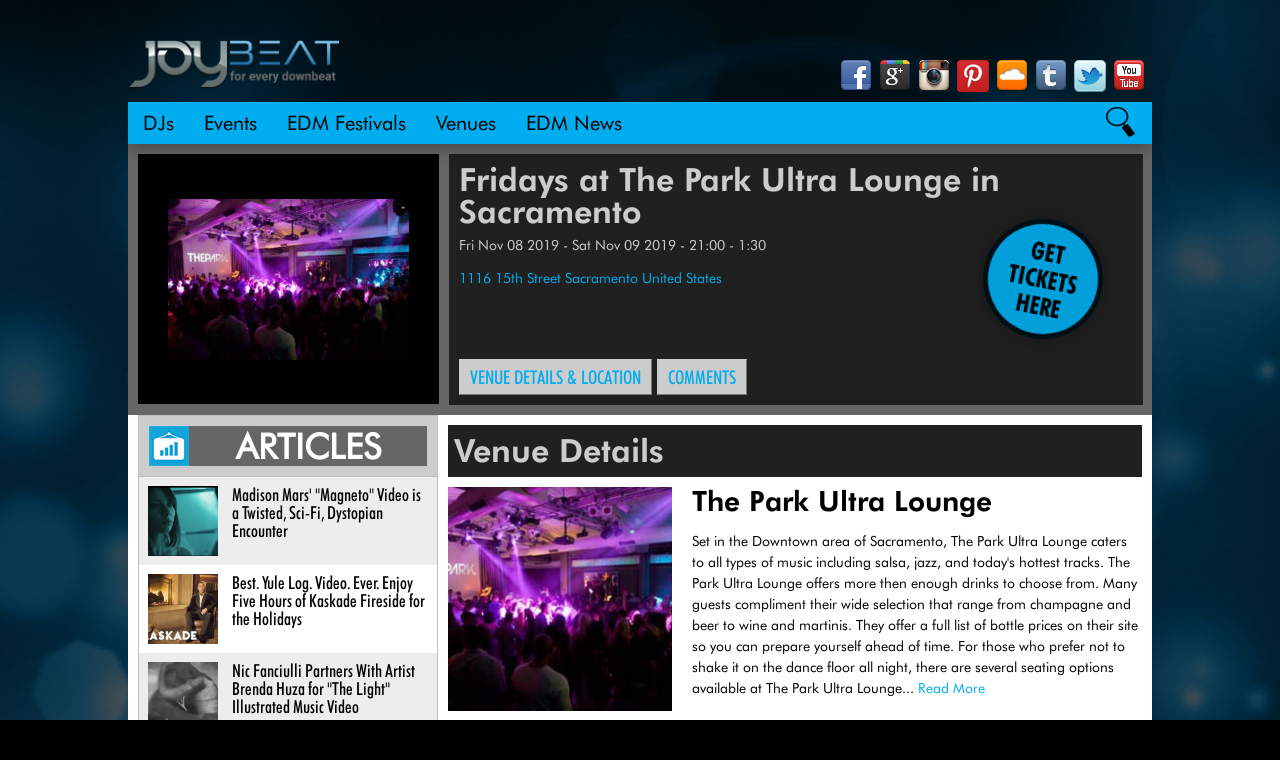

--- FILE ---
content_type: text/html; charset=UTF-8
request_url: https://joybeat.com/events/fridays-at-the-park-ultra-lounge-3/
body_size: 9602
content:
<!DOCTYPE html PUBLIC "-//W3C//DTD XHTML 1.0 Transitional//EN" "http://www.w3.org/TR/xhtml1/DTD/xhtml1-transitional.dtd">
<html xmlns="http://www.w3.org/1999/xhtml" lang="en-US" xml:lang="en-US">
<head profile="http://gmpg.org/xfn/11">
<meta http-equiv="Content-Type" content="text/html; charset=UTF-8" />
	<title>Fridays at The Park Ultra Lounge in Sacramento</title><meta name="description" content="Event information about Fridays at The Park Ultra Lounge in Sacramento on Friday November 08 2019. Get tickets, view venue and DJ details, and much more." /><meta name="robots" content="noindex,follow">		<meta name="robots" content="noodp,noydir" />
		<meta name="viewport" content="width=device-width, initial-scale=1.0"/><title>Fridays at The Park Ultra Lounge</title>
<script type='text/javascript' src='https://ajax.googleapis.com/ajax/libs/jquery/2.1.0/jquery.min.js'></script><script type='text/javascript' src='https://joybeat.com/wp-content/themes/djoybeat/lib/js/jquery.flexslider-min.js'></script><script type='text/javascript'>var ajaxurl = 'https://joybeat.com/wp-admin/admin-ajax.php';</script><meta name='robots' content='max-image-preview:large' />
<link rel='dns-prefetch' href='//ajax.googleapis.com' />
<link rel='dns-prefetch' href='//s.w.org' />
<link rel="alternate" type="application/rss+xml" title="JOYBEAT &raquo; Feed" href="https://joybeat.com/feed/" />
<link rel="alternate" type="application/rss+xml" title="JOYBEAT &raquo; Comments Feed" href="https://joybeat.com/comments/feed/" />
<link rel="canonical" href="https://joybeat.com/events/fridays-at-the-park-ultra-lounge-3/" />
<script type="text/javascript">
window._wpemojiSettings = {"baseUrl":"https:\/\/s.w.org\/images\/core\/emoji\/14.0.0\/72x72\/","ext":".png","svgUrl":"https:\/\/s.w.org\/images\/core\/emoji\/14.0.0\/svg\/","svgExt":".svg","source":{"concatemoji":"https:\/\/joybeat.com\/wp-includes\/js\/wp-emoji-release.min.js?ver=6.0.11"}};
/*! This file is auto-generated */
!function(e,a,t){var n,r,o,i=a.createElement("canvas"),p=i.getContext&&i.getContext("2d");function s(e,t){var a=String.fromCharCode,e=(p.clearRect(0,0,i.width,i.height),p.fillText(a.apply(this,e),0,0),i.toDataURL());return p.clearRect(0,0,i.width,i.height),p.fillText(a.apply(this,t),0,0),e===i.toDataURL()}function c(e){var t=a.createElement("script");t.src=e,t.defer=t.type="text/javascript",a.getElementsByTagName("head")[0].appendChild(t)}for(o=Array("flag","emoji"),t.supports={everything:!0,everythingExceptFlag:!0},r=0;r<o.length;r++)t.supports[o[r]]=function(e){if(!p||!p.fillText)return!1;switch(p.textBaseline="top",p.font="600 32px Arial",e){case"flag":return s([127987,65039,8205,9895,65039],[127987,65039,8203,9895,65039])?!1:!s([55356,56826,55356,56819],[55356,56826,8203,55356,56819])&&!s([55356,57332,56128,56423,56128,56418,56128,56421,56128,56430,56128,56423,56128,56447],[55356,57332,8203,56128,56423,8203,56128,56418,8203,56128,56421,8203,56128,56430,8203,56128,56423,8203,56128,56447]);case"emoji":return!s([129777,127995,8205,129778,127999],[129777,127995,8203,129778,127999])}return!1}(o[r]),t.supports.everything=t.supports.everything&&t.supports[o[r]],"flag"!==o[r]&&(t.supports.everythingExceptFlag=t.supports.everythingExceptFlag&&t.supports[o[r]]);t.supports.everythingExceptFlag=t.supports.everythingExceptFlag&&!t.supports.flag,t.DOMReady=!1,t.readyCallback=function(){t.DOMReady=!0},t.supports.everything||(n=function(){t.readyCallback()},a.addEventListener?(a.addEventListener("DOMContentLoaded",n,!1),e.addEventListener("load",n,!1)):(e.attachEvent("onload",n),a.attachEvent("onreadystatechange",function(){"complete"===a.readyState&&t.readyCallback()})),(e=t.source||{}).concatemoji?c(e.concatemoji):e.wpemoji&&e.twemoji&&(c(e.twemoji),c(e.wpemoji)))}(window,document,window._wpemojiSettings);
</script>
<style type="text/css">
img.wp-smiley,
img.emoji {
	display: inline !important;
	border: none !important;
	box-shadow: none !important;
	height: 1em !important;
	width: 1em !important;
	margin: 0 0.07em !important;
	vertical-align: -0.1em !important;
	background: none !important;
	padding: 0 !important;
}
</style>
	<link rel='stylesheet' id='wp-block-library-css'  href='https://joybeat.com/wp-includes/css/dist/block-library/style.min.css?ver=6.0.11' type='text/css' media='all' />
<style id='global-styles-inline-css' type='text/css'>
body{--wp--preset--color--black: #000000;--wp--preset--color--cyan-bluish-gray: #abb8c3;--wp--preset--color--white: #ffffff;--wp--preset--color--pale-pink: #f78da7;--wp--preset--color--vivid-red: #cf2e2e;--wp--preset--color--luminous-vivid-orange: #ff6900;--wp--preset--color--luminous-vivid-amber: #fcb900;--wp--preset--color--light-green-cyan: #7bdcb5;--wp--preset--color--vivid-green-cyan: #00d084;--wp--preset--color--pale-cyan-blue: #8ed1fc;--wp--preset--color--vivid-cyan-blue: #0693e3;--wp--preset--color--vivid-purple: #9b51e0;--wp--preset--gradient--vivid-cyan-blue-to-vivid-purple: linear-gradient(135deg,rgba(6,147,227,1) 0%,rgb(155,81,224) 100%);--wp--preset--gradient--light-green-cyan-to-vivid-green-cyan: linear-gradient(135deg,rgb(122,220,180) 0%,rgb(0,208,130) 100%);--wp--preset--gradient--luminous-vivid-amber-to-luminous-vivid-orange: linear-gradient(135deg,rgba(252,185,0,1) 0%,rgba(255,105,0,1) 100%);--wp--preset--gradient--luminous-vivid-orange-to-vivid-red: linear-gradient(135deg,rgba(255,105,0,1) 0%,rgb(207,46,46) 100%);--wp--preset--gradient--very-light-gray-to-cyan-bluish-gray: linear-gradient(135deg,rgb(238,238,238) 0%,rgb(169,184,195) 100%);--wp--preset--gradient--cool-to-warm-spectrum: linear-gradient(135deg,rgb(74,234,220) 0%,rgb(151,120,209) 20%,rgb(207,42,186) 40%,rgb(238,44,130) 60%,rgb(251,105,98) 80%,rgb(254,248,76) 100%);--wp--preset--gradient--blush-light-purple: linear-gradient(135deg,rgb(255,206,236) 0%,rgb(152,150,240) 100%);--wp--preset--gradient--blush-bordeaux: linear-gradient(135deg,rgb(254,205,165) 0%,rgb(254,45,45) 50%,rgb(107,0,62) 100%);--wp--preset--gradient--luminous-dusk: linear-gradient(135deg,rgb(255,203,112) 0%,rgb(199,81,192) 50%,rgb(65,88,208) 100%);--wp--preset--gradient--pale-ocean: linear-gradient(135deg,rgb(255,245,203) 0%,rgb(182,227,212) 50%,rgb(51,167,181) 100%);--wp--preset--gradient--electric-grass: linear-gradient(135deg,rgb(202,248,128) 0%,rgb(113,206,126) 100%);--wp--preset--gradient--midnight: linear-gradient(135deg,rgb(2,3,129) 0%,rgb(40,116,252) 100%);--wp--preset--duotone--dark-grayscale: url('#wp-duotone-dark-grayscale');--wp--preset--duotone--grayscale: url('#wp-duotone-grayscale');--wp--preset--duotone--purple-yellow: url('#wp-duotone-purple-yellow');--wp--preset--duotone--blue-red: url('#wp-duotone-blue-red');--wp--preset--duotone--midnight: url('#wp-duotone-midnight');--wp--preset--duotone--magenta-yellow: url('#wp-duotone-magenta-yellow');--wp--preset--duotone--purple-green: url('#wp-duotone-purple-green');--wp--preset--duotone--blue-orange: url('#wp-duotone-blue-orange');--wp--preset--font-size--small: 13px;--wp--preset--font-size--medium: 20px;--wp--preset--font-size--large: 36px;--wp--preset--font-size--x-large: 42px;}.has-black-color{color: var(--wp--preset--color--black) !important;}.has-cyan-bluish-gray-color{color: var(--wp--preset--color--cyan-bluish-gray) !important;}.has-white-color{color: var(--wp--preset--color--white) !important;}.has-pale-pink-color{color: var(--wp--preset--color--pale-pink) !important;}.has-vivid-red-color{color: var(--wp--preset--color--vivid-red) !important;}.has-luminous-vivid-orange-color{color: var(--wp--preset--color--luminous-vivid-orange) !important;}.has-luminous-vivid-amber-color{color: var(--wp--preset--color--luminous-vivid-amber) !important;}.has-light-green-cyan-color{color: var(--wp--preset--color--light-green-cyan) !important;}.has-vivid-green-cyan-color{color: var(--wp--preset--color--vivid-green-cyan) !important;}.has-pale-cyan-blue-color{color: var(--wp--preset--color--pale-cyan-blue) !important;}.has-vivid-cyan-blue-color{color: var(--wp--preset--color--vivid-cyan-blue) !important;}.has-vivid-purple-color{color: var(--wp--preset--color--vivid-purple) !important;}.has-black-background-color{background-color: var(--wp--preset--color--black) !important;}.has-cyan-bluish-gray-background-color{background-color: var(--wp--preset--color--cyan-bluish-gray) !important;}.has-white-background-color{background-color: var(--wp--preset--color--white) !important;}.has-pale-pink-background-color{background-color: var(--wp--preset--color--pale-pink) !important;}.has-vivid-red-background-color{background-color: var(--wp--preset--color--vivid-red) !important;}.has-luminous-vivid-orange-background-color{background-color: var(--wp--preset--color--luminous-vivid-orange) !important;}.has-luminous-vivid-amber-background-color{background-color: var(--wp--preset--color--luminous-vivid-amber) !important;}.has-light-green-cyan-background-color{background-color: var(--wp--preset--color--light-green-cyan) !important;}.has-vivid-green-cyan-background-color{background-color: var(--wp--preset--color--vivid-green-cyan) !important;}.has-pale-cyan-blue-background-color{background-color: var(--wp--preset--color--pale-cyan-blue) !important;}.has-vivid-cyan-blue-background-color{background-color: var(--wp--preset--color--vivid-cyan-blue) !important;}.has-vivid-purple-background-color{background-color: var(--wp--preset--color--vivid-purple) !important;}.has-black-border-color{border-color: var(--wp--preset--color--black) !important;}.has-cyan-bluish-gray-border-color{border-color: var(--wp--preset--color--cyan-bluish-gray) !important;}.has-white-border-color{border-color: var(--wp--preset--color--white) !important;}.has-pale-pink-border-color{border-color: var(--wp--preset--color--pale-pink) !important;}.has-vivid-red-border-color{border-color: var(--wp--preset--color--vivid-red) !important;}.has-luminous-vivid-orange-border-color{border-color: var(--wp--preset--color--luminous-vivid-orange) !important;}.has-luminous-vivid-amber-border-color{border-color: var(--wp--preset--color--luminous-vivid-amber) !important;}.has-light-green-cyan-border-color{border-color: var(--wp--preset--color--light-green-cyan) !important;}.has-vivid-green-cyan-border-color{border-color: var(--wp--preset--color--vivid-green-cyan) !important;}.has-pale-cyan-blue-border-color{border-color: var(--wp--preset--color--pale-cyan-blue) !important;}.has-vivid-cyan-blue-border-color{border-color: var(--wp--preset--color--vivid-cyan-blue) !important;}.has-vivid-purple-border-color{border-color: var(--wp--preset--color--vivid-purple) !important;}.has-vivid-cyan-blue-to-vivid-purple-gradient-background{background: var(--wp--preset--gradient--vivid-cyan-blue-to-vivid-purple) !important;}.has-light-green-cyan-to-vivid-green-cyan-gradient-background{background: var(--wp--preset--gradient--light-green-cyan-to-vivid-green-cyan) !important;}.has-luminous-vivid-amber-to-luminous-vivid-orange-gradient-background{background: var(--wp--preset--gradient--luminous-vivid-amber-to-luminous-vivid-orange) !important;}.has-luminous-vivid-orange-to-vivid-red-gradient-background{background: var(--wp--preset--gradient--luminous-vivid-orange-to-vivid-red) !important;}.has-very-light-gray-to-cyan-bluish-gray-gradient-background{background: var(--wp--preset--gradient--very-light-gray-to-cyan-bluish-gray) !important;}.has-cool-to-warm-spectrum-gradient-background{background: var(--wp--preset--gradient--cool-to-warm-spectrum) !important;}.has-blush-light-purple-gradient-background{background: var(--wp--preset--gradient--blush-light-purple) !important;}.has-blush-bordeaux-gradient-background{background: var(--wp--preset--gradient--blush-bordeaux) !important;}.has-luminous-dusk-gradient-background{background: var(--wp--preset--gradient--luminous-dusk) !important;}.has-pale-ocean-gradient-background{background: var(--wp--preset--gradient--pale-ocean) !important;}.has-electric-grass-gradient-background{background: var(--wp--preset--gradient--electric-grass) !important;}.has-midnight-gradient-background{background: var(--wp--preset--gradient--midnight) !important;}.has-small-font-size{font-size: var(--wp--preset--font-size--small) !important;}.has-medium-font-size{font-size: var(--wp--preset--font-size--medium) !important;}.has-large-font-size{font-size: var(--wp--preset--font-size--large) !important;}.has-x-large-font-size{font-size: var(--wp--preset--font-size--x-large) !important;}
</style>
<link rel='stylesheet' id='jquery-style-css'  href='https://ajax.googleapis.com/ajax/libs/jqueryui/1.9.2/themes/smoothness/jquery-ui.css?ver=6.0.11' type='text/css' media='all' />
<link rel='stylesheet' id='jquery-fancybox-css-css'  href='https://joybeat.com/wp-content/themes/djoybeat/lib/js/fancybox/jquery.fancybox.css?ver=6.0.11' type='text/css' media='all' />
<link rel='stylesheet' id='edwin-css'  href='https://joybeat.com/wp-content/themes/djoybeat/lib/css/edwin.css?ver=6.0.11' type='text/css' media='all' />
<link rel='stylesheet' id='mmenu-css'  href='https://joybeat.com/wp-content/themes/djoybeat/lib/css/jquery.mmenu.all.css?ver=6.0.11' type='text/css' media='all' />
<link rel='stylesheet' id='o-style-css'  href='https://joybeat.com/wp-content/themes/djoybeat/style.css?ver=1.0.1.405' type='text/css' media='all' />
<link rel='stylesheet' id='tipsy-social-icons-css'  href='https://joybeat.com/wp-content/plugins/tipsy-social-icons/css/widget.css?ver=6.0.11' type='text/css' media='all' />
<!--[if lt IE 9]>
<script type='text/javascript' src='https://joybeat.com/wp-content/themes/genesis/lib/js/html5shiv.min.js?ver=3.7.3' id='html5shiv-js'></script>
<![endif]-->
<script type='text/javascript' src='https://ajax.googleapis.com/ajax/libs/jquery/2.1.0/jquery.min.js?ver=1.0.1.405' id='jquery-js'></script>
<script type='text/javascript' src='https://ajax.googleapis.com/ajax/libs/jqueryui/1.10.4/jquery-ui.min.js?ver=6.0.11' id='jquery-ui-js'></script>
<script type='text/javascript' src='https://joybeat.com/wp-content/plugins/tipsy-social-icons/js/widget.min.js?ver=6.0.11' id='tipsy-social-icons-js'></script>
<script type='text/javascript' src='https://joybeat.com/wp-content/themes/djoybeat/lib/js/jquery.smooth-scroll.min.js' id='jquery-scroll-js'></script>
<script type='text/javascript' src='https://joybeat.com/wp-content/themes/djoybeat/lib/js/jquery.slimscroll.min.js' id='slimScroll-js'></script>
<script type='text/javascript' src='https://joybeat.com/wp-content/themes/djoybeat/lib/js/ajax-single-dj.js?ver=6.0.11' id='my-ajax-request-js'></script>
<link rel="https://api.w.org/" href="https://joybeat.com/wp-json/" /><link rel="EditURI" type="application/rsd+xml" title="RSD" href="https://joybeat.com/xmlrpc.php?rsd" />
<link rel="alternate" type="application/json+oembed" href="https://joybeat.com/wp-json/oembed/1.0/embed?url=https%3A%2F%2Fjoybeat.com%2Fevents%2Ffridays-at-the-park-ultra-lounge-3%2F" />
<link rel="alternate" type="text/xml+oembed" href="https://joybeat.com/wp-json/oembed/1.0/embed?url=https%3A%2F%2Fjoybeat.com%2Fevents%2Ffridays-at-the-park-ultra-lounge-3%2F&#038;format=xml" />
<link rel="icon" href="https://joybeat.com/wp-content/themes/djoybeat/images/favicon.ico" />
<script>(function() {
  var _fbq = window._fbq || (window._fbq = []);
  if (!_fbq.loaded) {
    var fbds = document.createElement('script');
    fbds.async = true;
    fbds.src = '//connect.facebook.net/en_US/fbds.js';
    var s = document.getElementsByTagName('script')[0];
    s.parentNode.insertBefore(fbds, s);
    _fbq.loaded = true;
  }
  _fbq.push(['addPixelId', '754987164514282']);
})();
window._fbq = window._fbq || [];
window._fbq.push(['track', 'PixelInitialized', {}]);
</script>
<noscript><img height="1" width="1" alt="" style="display:none" src="https://www.facebook.com/tr?id=754987164514282&amp;ev=NoScript" /></noscript>

<script src="//platform.twitter.com/oct.js" type="text/javascript"></script>
<script type="text/javascript">
twttr.conversion.trackPid('l4a1r');
</script>
<noscript>
<img height="1" width="1" style="display:none;" alt="" src="https://analytics.twitter.com/i/adsct?txn_id=l4a1r&p_id=Twitter" />
<img height="1" width="1" style="display:none;" alt="" src="//t.co/i/adsct?txn_id=l4a1r&p_id=Twitter" />
</noscript></head>
<body class="events-template-default single single-events postid-2815367 header-image full-width-content"><svg xmlns="http://www.w3.org/2000/svg" viewBox="0 0 0 0" width="0" height="0" focusable="false" role="none" style="visibility: hidden; position: absolute; left: -9999px; overflow: hidden;" ><defs><filter id="wp-duotone-dark-grayscale"><feColorMatrix color-interpolation-filters="sRGB" type="matrix" values=" .299 .587 .114 0 0 .299 .587 .114 0 0 .299 .587 .114 0 0 .299 .587 .114 0 0 " /><feComponentTransfer color-interpolation-filters="sRGB" ><feFuncR type="table" tableValues="0 0.49803921568627" /><feFuncG type="table" tableValues="0 0.49803921568627" /><feFuncB type="table" tableValues="0 0.49803921568627" /><feFuncA type="table" tableValues="1 1" /></feComponentTransfer><feComposite in2="SourceGraphic" operator="in" /></filter></defs></svg><svg xmlns="http://www.w3.org/2000/svg" viewBox="0 0 0 0" width="0" height="0" focusable="false" role="none" style="visibility: hidden; position: absolute; left: -9999px; overflow: hidden;" ><defs><filter id="wp-duotone-grayscale"><feColorMatrix color-interpolation-filters="sRGB" type="matrix" values=" .299 .587 .114 0 0 .299 .587 .114 0 0 .299 .587 .114 0 0 .299 .587 .114 0 0 " /><feComponentTransfer color-interpolation-filters="sRGB" ><feFuncR type="table" tableValues="0 1" /><feFuncG type="table" tableValues="0 1" /><feFuncB type="table" tableValues="0 1" /><feFuncA type="table" tableValues="1 1" /></feComponentTransfer><feComposite in2="SourceGraphic" operator="in" /></filter></defs></svg><svg xmlns="http://www.w3.org/2000/svg" viewBox="0 0 0 0" width="0" height="0" focusable="false" role="none" style="visibility: hidden; position: absolute; left: -9999px; overflow: hidden;" ><defs><filter id="wp-duotone-purple-yellow"><feColorMatrix color-interpolation-filters="sRGB" type="matrix" values=" .299 .587 .114 0 0 .299 .587 .114 0 0 .299 .587 .114 0 0 .299 .587 .114 0 0 " /><feComponentTransfer color-interpolation-filters="sRGB" ><feFuncR type="table" tableValues="0.54901960784314 0.98823529411765" /><feFuncG type="table" tableValues="0 1" /><feFuncB type="table" tableValues="0.71764705882353 0.25490196078431" /><feFuncA type="table" tableValues="1 1" /></feComponentTransfer><feComposite in2="SourceGraphic" operator="in" /></filter></defs></svg><svg xmlns="http://www.w3.org/2000/svg" viewBox="0 0 0 0" width="0" height="0" focusable="false" role="none" style="visibility: hidden; position: absolute; left: -9999px; overflow: hidden;" ><defs><filter id="wp-duotone-blue-red"><feColorMatrix color-interpolation-filters="sRGB" type="matrix" values=" .299 .587 .114 0 0 .299 .587 .114 0 0 .299 .587 .114 0 0 .299 .587 .114 0 0 " /><feComponentTransfer color-interpolation-filters="sRGB" ><feFuncR type="table" tableValues="0 1" /><feFuncG type="table" tableValues="0 0.27843137254902" /><feFuncB type="table" tableValues="0.5921568627451 0.27843137254902" /><feFuncA type="table" tableValues="1 1" /></feComponentTransfer><feComposite in2="SourceGraphic" operator="in" /></filter></defs></svg><svg xmlns="http://www.w3.org/2000/svg" viewBox="0 0 0 0" width="0" height="0" focusable="false" role="none" style="visibility: hidden; position: absolute; left: -9999px; overflow: hidden;" ><defs><filter id="wp-duotone-midnight"><feColorMatrix color-interpolation-filters="sRGB" type="matrix" values=" .299 .587 .114 0 0 .299 .587 .114 0 0 .299 .587 .114 0 0 .299 .587 .114 0 0 " /><feComponentTransfer color-interpolation-filters="sRGB" ><feFuncR type="table" tableValues="0 0" /><feFuncG type="table" tableValues="0 0.64705882352941" /><feFuncB type="table" tableValues="0 1" /><feFuncA type="table" tableValues="1 1" /></feComponentTransfer><feComposite in2="SourceGraphic" operator="in" /></filter></defs></svg><svg xmlns="http://www.w3.org/2000/svg" viewBox="0 0 0 0" width="0" height="0" focusable="false" role="none" style="visibility: hidden; position: absolute; left: -9999px; overflow: hidden;" ><defs><filter id="wp-duotone-magenta-yellow"><feColorMatrix color-interpolation-filters="sRGB" type="matrix" values=" .299 .587 .114 0 0 .299 .587 .114 0 0 .299 .587 .114 0 0 .299 .587 .114 0 0 " /><feComponentTransfer color-interpolation-filters="sRGB" ><feFuncR type="table" tableValues="0.78039215686275 1" /><feFuncG type="table" tableValues="0 0.94901960784314" /><feFuncB type="table" tableValues="0.35294117647059 0.47058823529412" /><feFuncA type="table" tableValues="1 1" /></feComponentTransfer><feComposite in2="SourceGraphic" operator="in" /></filter></defs></svg><svg xmlns="http://www.w3.org/2000/svg" viewBox="0 0 0 0" width="0" height="0" focusable="false" role="none" style="visibility: hidden; position: absolute; left: -9999px; overflow: hidden;" ><defs><filter id="wp-duotone-purple-green"><feColorMatrix color-interpolation-filters="sRGB" type="matrix" values=" .299 .587 .114 0 0 .299 .587 .114 0 0 .299 .587 .114 0 0 .299 .587 .114 0 0 " /><feComponentTransfer color-interpolation-filters="sRGB" ><feFuncR type="table" tableValues="0.65098039215686 0.40392156862745" /><feFuncG type="table" tableValues="0 1" /><feFuncB type="table" tableValues="0.44705882352941 0.4" /><feFuncA type="table" tableValues="1 1" /></feComponentTransfer><feComposite in2="SourceGraphic" operator="in" /></filter></defs></svg><svg xmlns="http://www.w3.org/2000/svg" viewBox="0 0 0 0" width="0" height="0" focusable="false" role="none" style="visibility: hidden; position: absolute; left: -9999px; overflow: hidden;" ><defs><filter id="wp-duotone-blue-orange"><feColorMatrix color-interpolation-filters="sRGB" type="matrix" values=" .299 .587 .114 0 0 .299 .587 .114 0 0 .299 .587 .114 0 0 .299 .587 .114 0 0 " /><feComponentTransfer color-interpolation-filters="sRGB" ><feFuncR type="table" tableValues="0.098039215686275 1" /><feFuncG type="table" tableValues="0 0.66274509803922" /><feFuncB type="table" tableValues="0.84705882352941 0.41960784313725" /><feFuncA type="table" tableValues="1 1" /></feComponentTransfer><feComposite in2="SourceGraphic" operator="in" /></filter></defs></svg><div id="wrap"><div id="top-header">
<div class="ad">
	
</div></div><!-- end #top-header --><div id="header"><div class="wrap"><div id="title-area"><p id="title"><a href="https://joybeat.com/">JOYBEAT</a></p><p id="description">DJs, Events, Nightclubs</p></div><div class="widget-area header-widget-area"><div id="tipsy-social-icons-2" class="widget tipsy-social-icons"><div class="widget-wrap"><div class="tipsy-social-icon-container">
	<ul class="tipsy-social-icons tooltip-position-above">					<li>
						<a href="https://www.facebook.com/djoybeat" class="no-fade" target="_blank">
							<img src="https://joybeat.com/wp-content/plugins/tipsy-social-icons/images/32/facebook_32.png" alt="Facebook" class="tipsy-social-icons" />
						</a>
					</li>					<li>
						<a href="https://plus.google.com/+DjoybeatOfficial/" class="no-fade" target="_blank">
							<img src="https://joybeat.com/wp-content/plugins/tipsy-social-icons/images/32/googleplus_32.png" alt="Googleplus" class="tipsy-social-icons" />
						</a>
					</li>					<li>
						<a href="http://www.instagram.com/djoybeat" class="no-fade" target="_blank">
							<img src="https://joybeat.com/wp-content/plugins/tipsy-social-icons/images/32/instagram_32.png" alt="Instagram" class="tipsy-social-icons" />
						</a>
					</li>					<li>
						<a href="http://pinterest.com/djoybeat/" class="no-fade" target="_blank">
							<img src="https://joybeat.com/wp-content/plugins/tipsy-social-icons/images/32/pinterest_32.png" alt="Pinterest" class="tipsy-social-icons" />
						</a>
					</li>					<li>
						<a href="https://soundcloud.com/djoybeat/" class="no-fade" target="_blank">
							<img src="https://joybeat.com/wp-content/plugins/tipsy-social-icons/images/32/soundcloud_32.png" alt="Soundcloud" class="tipsy-social-icons" />
						</a>
					</li>					<li>
						<a href="http://djoybeat.tumblr.com/" class="no-fade" target="_blank">
							<img src="https://joybeat.com/wp-content/plugins/tipsy-social-icons/images/32/tumblr_32.png" alt="Tumblr" class="tipsy-social-icons" />
						</a>
					</li>					<li>
						<a href="http://twitter.com/djoybeat" class="no-fade" target="_blank">
							<img src="https://joybeat.com/wp-content/plugins/tipsy-social-icons/images/32/twitter_32.png" alt="Twitter" class="tipsy-social-icons" />
						</a>
					</li>					<li>
						<a href="http://www.youtube.com/user/djoybeat" class="no-fade" target="_blank">
							<img src="https://joybeat.com/wp-content/plugins/tipsy-social-icons/images/32/youtube_32.png" alt="Youtube" class="tipsy-social-icons" />
						</a>
					</li></ul><!-- /.tipsy-social-icons -->
<!--
Licensing For Several Icons:
If you use these icons, please place an attribution link to komodomedia.com. Social Network Icon Pack by Rogie King is licensed under a Creative Commons Attribution-Share Alike 3.0 Unported License (http://creativecommons.org/licenses/by-nc-sa/3.0/). I claim no right of ownership to the respective company logos and glyphs in each one of these icons.
-->
</div><!-- /.tipsy-social-icon-container --></div></div>
</div>	
		<a href="#responsivemenu" class="menu-icons"><img src="/wp-content/themes/djoybeat/images/menu-icons.jpg"></a>
	
	</div></div>	<div id="nav">
		<div class="wrap">
			<div class="menu-primary-navigation-container"><ul id="menu-primary-navigation" class="menu genesis-nav-menu menu-primary"><li id="menu-item-94" class="menu-item menu-item-type-post_type menu-item-object-page menu-item-94"><a href="https://joybeat.com/dj-listings/">DJs</a></li>
<li id="menu-item-5" class="menu-item menu-item-type-post_type menu-item-object-page menu-item-5"><a href="https://joybeat.com/upcoming-events/">Events</a></li>
<li id="menu-item-206382" class="menu-item menu-item-type-post_type menu-item-object-page menu-item-206382"><a href="https://joybeat.com/edm-festivals/">EDM Festivals</a></li>
<li id="menu-item-45472" class="menu-item menu-item-type-post_type menu-item-object-page menu-item-45472"><a href="https://joybeat.com/venue/">Venues</a></li>
<li id="menu-item-131319" class="menu-item menu-item-type-post_type menu-item-object-page menu-item-131319"><a href="https://joybeat.com/edm-news/">EDM News</a></li>
</ul></div>			
			<div class="search-mag"></div>
		</div>
		<div class="search-wrap">
			<div class="search-slide">
									
					<div id="search-3" class="widget widget_search"><div class="widget-wrap"><form method="get" class="searchform search-form" action="https://joybeat.com/" role="search" ><input type="text" value="Search" name="s" class="s search-input" onfocus="if ('Search' === this.value) {this.value = '';}" onblur="if ('' === this.value) {this.value = 'Search';}" /><input type="submit" class="searchsubmit search-submit" value="Go" /></form></div></div>		
							</div>
		</div>
	</div>
	
	<nav id="responsivemenu" style="display: none;">

			<div class="menu-primary-navigation-container"><ul id="menu-primary-navigation" class="menu genesis-nav-menu menu-primary"><li class="menu-item menu-item-type-post_type menu-item-object-page menu-item-94"><a href="https://joybeat.com/dj-listings/">DJs</a></li>
<li class="menu-item menu-item-type-post_type menu-item-object-page menu-item-5"><a href="https://joybeat.com/upcoming-events/">Events</a></li>
<li class="menu-item menu-item-type-post_type menu-item-object-page menu-item-206382"><a href="https://joybeat.com/edm-festivals/">EDM Festivals</a></li>
<li class="menu-item menu-item-type-post_type menu-item-object-page menu-item-45472"><a href="https://joybeat.com/venue/">Venues</a></li>
<li class="menu-item menu-item-type-post_type menu-item-object-page menu-item-131319"><a href="https://joybeat.com/edm-news/">EDM News</a></li>
</ul></div>			
	
	</nav>
	
	
	
	
	<div id="inner"><div class="wrap"><div id="content-sidebar-wrap"><div id="content" class="hfeed"><div class="post-2815367 events type-events status-publish hentry entry"><div class="entry-content"></div><div class="page-top"><div class="left_column"><div class="img_bg"><span class="helper"></span><a itemprop="image" href="https://joybeat.com/wp-content/uploads/2013/02/park-sacramento3.jpg"><img itemprop="image" class="clearfix" src="https://joybeat.com/wp-content/uploads/2013/02/park-sacramento3-241x161.jpg"  class="listings_image"/></a></div></div><div class="right_column"><div class="stats"><h1 itemprop="name">Fridays at The Park Ultra Lounge in Sacramento</h1><h6 class="eventdate" style="margin-top: 10px"><span itemprop="startDate">Fri Nov 08 2019</span> - <span itemprop="endDate">Sat Nov 09 2019</span> - 21:00 - 1:30</h6><div id="address"><a href="http://maps.google.com/maps?daddr= 1116 15th Street Sacramento United States" target="_blank"> 1116 15th Street Sacramento United States</a></div><a class="tickets fancybox-iframe" href="https://joybeat.com/get-ticket-information/?form-eventname=Fridays at The Park Ultra Lounge in Sacramento&form-eventurl=https://joybeat.com/events/fridays-at-the-park-ultra-lounge-3/&form-eventemail=theparklive@gmail.com&form-eventcitycountry=">Get Tickets Here</a></div>			<div id="menu">

					<section id="options" class="clearfix">
						<div id="filters" class="option-set clearfix listings_navi_container" data-option-key="filter"><div class="listings_navi_perspective">
														<a href="#venue_location" class="listings_navi_link"><span>Venue Details  & Location </span></a>							
																
							
							<a href="#comments" data-option-value=".filter-comments" class="listings_navi_link"><span>Comments</span></a>

						</div>
					</section> 
				</div>			</div></div>		
		
		<div class="bottom_content">
					<div class="left_column">
				<div id="variscroll-roller">
						<!--<div class="ad">
						
								<img src="/wp-content/themes/djoystick/images/efact-energy-pills-right.jpg">	
						
							</div>	-->	
						<div class="article-ticker-wrapper">
							<div class="related_title">
								<div class="article_title">
									<div class="trending_icon"></div>
									<div class="title_text">ARTICLES</div>
								</div>
							</div>
								<div class="related_articles_scroll">
									<ul class="related_articles">
									
																						
													<li>
														<a href="https://joybeat.com/madison-mars-magneto-video-is-a-twisted-sci-fi-dystopian-encounter/" class="listings_link">
												   			
												   			<div class="read_wrap">
													   				
															  <div class="read_section">
															  
															   	<div class="left_read">
														
																	<img src="https://joybeat.com/wp-content/uploads/2018/01/magneto-250x250.jpg">
															
																</div>
																
																<div class="right_read">
																	
																	<h2>Madison Mars' "Magneto" Video is a Twisted, Sci-Fi, Dystopian Encounter</h2>
																
																
																</div>
															 
															 </div>
											   
												   			</div>
												   		</a>
											   		</li>
	
												
												
											   		
																								
													<li>
														<a href="https://joybeat.com/best-yule-log-video-ever-enjoy-five-hours-of-kaskade-fireside-for-the-holidays/" class="listings_link">
												   			
												   			<div class="read_wrap">
													   				
															  <div class="read_section">
															  
															   	<div class="left_read">
														
																	<img src="https://joybeat.com/wp-content/uploads/2017/12/kaskade-yule-log-250x250.jpg">
															
																</div>
																
																<div class="right_read">
																	
																	<h2>Best. Yule Log. Video. Ever. Enjoy Five Hours of Kaskade Fireside for the Holidays</h2>
																
																
																</div>
															 
															 </div>
											   
												   			</div>
												   		</a>
											   		</li>
	
												
												
											   		
																								
													<li>
														<a href="https://joybeat.com/nic-fanciulli-partners-with-artist-brenda-huza-for-the-light-illustrated-music-video/" class="listings_link">
												   			
												   			<div class="read_wrap">
													   				
															  <div class="read_section">
															  
															   	<div class="left_read">
														
																	<img src="https://joybeat.com/wp-content/uploads/2017/12/fanculli-video-250x250.png">
															
																</div>
																
																<div class="right_read">
																	
																	<h2>Nic Fanciulli Partners With Artist Brenda Huza for "The Light" Illustrated Music Video</h2>
																
																
																</div>
															 
															 </div>
											   
												   			</div>
												   		</a>
											   		</li>
	
												
												
											   		
																								
													<li>
														<a href="https://joybeat.com/sander-van-doorn-reworks-riff-alongside-david-tort/" class="listings_link">
												   			
												   			<div class="read_wrap">
													   				
															  <div class="read_section">
															  
															   	<div class="left_read">
														
																	<img src="https://joybeat.com/wp-content/uploads/2017/12/svd-riff-250x250.jpg">
															
																</div>
																
																<div class="right_read">
																	
																	<h2>Sander van Doorn Reworks "Riff" Alongside David Tort</h2>
																
																
																</div>
															 
															 </div>
											   
												   			</div>
												   		</a>
											   		</li>
	
												
												
											   		
																	
								</ul>
								
								
							</div>
						</div>
							<div class="ad">
	
</div>					</div>
					
				
				
			</div>
						<div class="right_column">
						
						
			
								
					<div class="section_title" id="venue_location" style="margin-top: 10px;"><h2>Venue Details</h2></div>
					
					<div class="featured_content fullline"><div class="listing_relation"><meta itemprop="image" content="https://joybeat.com/wp-content/uploads/2013/02/park-sacramento3.jpg"><a href="https://joybeat.com/venues/the-park-ultra-lounge-sacramento/"><img class="listing_image clearfix" src="https://joybeat.com/wp-content/uploads/2013/02/park-sacramento3-250x250.jpg" height="250" alt="The Park Ultra Lounge" title="The Park Ultra Lounge"/></a><div itemprop="address" itemscope itemtype="http://schema.org/PostalAddress"><meta itemprop="streetAddress" content="1116 15th Street" style="float: right;"><meta itemprop="addressLocality" content="Sacramento"><meta itemprop="addressRegion" content="CA"><meta itemprop="postalCode" content="95814"><meta itemprop="addressCountry" content="United States"></div><h2>The Park Ultra Lounge</h2><p>Set in the Downtown area of Sacramento, The Park Ultra Lounge caters to all types of music including salsa, jazz, and today's hottest tracks.

The Park Ultra Lounge offers more then enough drinks to choose from. Many guests compliment their wide selection that range from champagne and beer to wine and martinis. They offer a full list of bottle prices on their site so you can prepare yourself ahead of time.

For those who prefer not to shake it on the dance floor all night, there are several seating options available at The Park Ultra Lounge... <a class="more_link" href="https://joybeat.com/venues/the-park-ultra-lounge-sacramento/">Read More</a></p></div></div>					<div class="element-wrap">
					<script src="https://maps.googleapis.com/maps/api/js?v=3.exp&sensor=false"></script>
			    		<script>
							var geocoder;
							  var map;
							  $(document).ready(function() {
							    geocoder = new google.maps.Geocoder();
							    var latlng = new google.maps.LatLng(36.125, -115.175);
							    var mapOptions = {
							      zoom: 8,
							      center: latlng
							    }
							    map = new google.maps.Map(document.getElementById("map-canvas"), mapOptions);
							  });
			
							  $(document).ready(function() {
							    var address = "The Park Ultra Lounge, 1116 15th Street Sacramento United States";
							    geocoder.geocode( { 'address': address}, function(results, status) {
							      if (status == google.maps.GeocoderStatus.OK) {
							        map.setCenter(results[0].geometry.location);
							        var marker = new google.maps.Marker({
							            map: map,
							            position: results[0].geometry.location
							        });
							         var contentString = '<div id="content"><div id="siteNotice"></div><h2 id="firstHeading" class="firstHeading">The Park Ultra Lounge in Sacramento</h2><div id="bodyContent"><a href="http://maps.google.com/maps?daddr=The Park Ultra Lounge, 1116 15th Street Sacramento United States" style="text-align: center; width: 100%;display: block; margin-bottom: 10px;" target="_blank">Get Directions</a></div></div>';
			
								  var infowindow = new google.maps.InfoWindow({
								      content: contentString
								  });
								  
								  google.maps.event.addListener(marker, 'click', function() {
								    infowindow.open(map,marker);
								  });
							      } else {
							  
							      }
							    });
							  });
					    </script>		
						<div id="map-canvas" style="width:100%; height: 300px;"></div>
					</div>
			
									<div class="section_title" id="comments"><h2>Comments</h2></div>
				<div id="comments" class="fullline clearfix page-facebook-comments"> 
					<h2 style="color: #000;">Join the discussion</h2>
					 <div id="disqus_thread"></div>
					    <script type="text/javascript">
					        /* * * CONFIGURATION VARIABLES: EDIT BEFORE PASTING INTO YOUR WEBPAGE * * */
					        var disqus_shortname = 'djoybeat'; // required: replace example with your forum shortname
					
					        /* * * DON'T EDIT BELOW THIS LINE * * */
					        (function() {
					            var dsq = document.createElement('script'); dsq.type = 'text/javascript'; dsq.async = true;
					            dsq.src = '//' + disqus_shortname + '.disqus.com/embed.js';
					            (document.getElementsByTagName('head')[0] || document.getElementsByTagName('body')[0]).appendChild(dsq);
					        })();
					    </script>
					    <noscript>Please enable JavaScript to view the <a href="http://disqus.com/?ref_noscript">comments powered by Disqus.</a></noscript>
					    <a href="http://disqus.com" class="dsq-brlink">comments powered by <span class="logo-disqus">Disqus</span></a>
		    
					<!--<div class="facebook-comments">
						<h3>Join the disucssion</h3>
						<div class="fb-comments" data-href="https://joybeat.com/events/fridays-at-the-park-ultra-lounge-3/" data-width="730" data-num-posts="100"></div>
					</div>-->
				</div>
			</div>
			</div>

	<!--\\\<div id="comments" class="fullline clearfix page-facebook-comments"> 
		<div class="facebook-comments">
			<h3>Fridays at The Park Ultra Lounge Comments & Reviews</h3>
			<div class="fb-comments" data-href="https://joybeat.com/events/fridays-at-the-park-ultra-lounge-3/" data-width="500" data-num-posts="10"></div>
		</div>
	</div>-->
 </div></div></div></div></div><div id="footer-widgets" class="footer-widgets"><div class="wrap"><div class="widget-area footer-widgets-1 footer-widget-area"><div id="text-7" class="widget widget_text"><div class="widget-wrap"><h4 class="widget-title widgettitle">Contact Us</h4>
			<div class="textwidget"><p>General Inquiries: <a href="mailto:support@djoybeat.com">info@djoybeat.com</a></p>
<p>Website support: <a href="mailto:support@djoybeat.com">support@djoybeat.com</a></p>
<p>Advertising: <a href="mailto:advertising@djoybeat.com">advertising@djoybeat.com</a></p>
<p>Form: <a href="/contact">Contact Us</a></p>
</div>
		</div></div>
</div><div class="widget-area footer-widgets-2 footer-widget-area"><div id="nav_menu-6" class="widget widget_nav_menu"><div class="widget-wrap"><h4 class="widget-title widgettitle">Help Us Grow</h4>
<div class="menu-secondary-navigation-container"><ul id="menu-secondary-navigation" class="menu"><li id="menu-item-152908" class="menu-item menu-item-type-post_type menu-item-object-page menu-item-152908"><a href="https://joybeat.com/contact-us/add-a-dj/">Add a DJ</a></li>
<li id="menu-item-152909" class="menu-item menu-item-type-post_type menu-item-object-page menu-item-152909"><a href="https://joybeat.com/add-a-venue/">Add a Venue</a></li>
<li id="menu-item-357412" class="menu-item menu-item-type-post_type menu-item-object-page menu-item-357412"><a href="https://joybeat.com/contact-us/add-an-event/">Add an Event</a></li>
<li id="menu-item-256092" class="menu-item menu-item-type-post_type menu-item-object-page menu-item-256092"><a href="https://joybeat.com/add-a-festival/">Add a Festival</a></li>
</ul></div></div></div>
</div><div class="widget-area footer-widgets-3 footer-widget-area"><div id="text-8" class="widget widget_text"><div class="widget-wrap">			<div class="textwidget"><p><img src="https://joybeat.com/wp-content/themes/djoybeat/images/djoybeat_logo_shiny.png" /></p>
</div>
		</div></div>
<div id="tipsy-social-icons-3" class="widget tipsy-social-icons"><div class="widget-wrap"><div class="tipsy-social-icon-container">
	<ul class="tipsy-social-icons tooltip-position-off">					<li>
						<a href="https://www.facebook.com/djoybeat" class="no-fade" target="_blank">
							<img src="https://joybeat.com/wp-content/plugins/tipsy-social-icons/images/32/facebook_32.png" alt="Facebook" class="tipsy-social-icons" />
						</a>
					</li>					<li>
						<a href="https://plus.google.com/+DjoybeatOfficial/" class="no-fade" target="_blank">
							<img src="https://joybeat.com/wp-content/plugins/tipsy-social-icons/images/32/googleplus_32.png" alt="Googleplus" class="tipsy-social-icons" />
						</a>
					</li>					<li>
						<a href="http://www.instagram.com/djoybeat" class="no-fade" target="_blank">
							<img src="https://joybeat.com/wp-content/plugins/tipsy-social-icons/images/32/instagram_32.png" alt="Instagram" class="tipsy-social-icons" />
						</a>
					</li>					<li>
						<a href="http://www.instagram.com/djoybeat" class="no-fade" target="_blank">
							<img src="https://joybeat.com/wp-content/plugins/tipsy-social-icons/images/32/pinterest_32.png" alt="Pinterest" class="tipsy-social-icons" />
						</a>
					</li>					<li>
						<a href="https://soundcloud.com/djoybeat/" class="no-fade" target="_blank">
							<img src="https://joybeat.com/wp-content/plugins/tipsy-social-icons/images/32/soundcloud_32.png" alt="Soundcloud" class="tipsy-social-icons" />
						</a>
					</li>					<li>
						<a href="http://djoybeat.tumblr.com/" class="no-fade" target="_blank">
							<img src="https://joybeat.com/wp-content/plugins/tipsy-social-icons/images/32/tumblr_32.png" alt="Tumblr" class="tipsy-social-icons" />
						</a>
					</li>					<li>
						<a href="http://twitter.com/djoybeat" class="no-fade" target="_blank">
							<img src="https://joybeat.com/wp-content/plugins/tipsy-social-icons/images/32/twitter_32.png" alt="Twitter" class="tipsy-social-icons" />
						</a>
					</li>					<li>
						<a href="http://www.youtube.com/user/djoybeat" class="no-fade" target="_blank">
							<img src="https://joybeat.com/wp-content/plugins/tipsy-social-icons/images/32/youtube_32.png" alt="Youtube" class="tipsy-social-icons" />
						</a>
					</li></ul><!-- /.tipsy-social-icons -->
<!--
Licensing For Several Icons:
If you use these icons, please place an attribution link to komodomedia.com. Social Network Icon Pack by Rogie King is licensed under a Creative Commons Attribution-Share Alike 3.0 Unported License (http://creativecommons.org/licenses/by-nc-sa/3.0/). I claim no right of ownership to the respective company logos and glyphs in each one of these icons.
-->
</div><!-- /.tipsy-social-icon-container --></div></div>
</div></div></div><div id="footer" class="footer"><div class="wrap"> 
	
	<div class="footer-bottom">
		<div class="right">
			(C) 2014 MWFC
	  	</div>
	</div>
</div></div></div><script>
  (function(i,s,o,g,r,a,m){i['GoogleAnalyticsObject']=r;i[r]=i[r]||function(){
  (i[r].q=i[r].q||[]).push(arguments)},i[r].l=1*new Date();a=s.createElement(o),
  m=s.getElementsByTagName(o)[0];a.async=1;a.src=g;m.parentNode.insertBefore(a,m)
  })(window,document,'script','//www.google-analytics.com/analytics.js','ga');

  ga('create', 'UA-41317276-1', 'djoybeat.com');
  ga('require', 'displayfeatures');
  ga('send', 'pageview');

</script>
<script type='text/javascript' src='https://joybeat.com/wp-content/themes/djoybeat/lib/js/jquery.easing.js?ver=1.0.1.405' id='jquery-easing-js'></script>
<script type='text/javascript' src='https://joybeat.com/wp-content/themes/djoybeat/lib/js/jquery.mmenu.min.all.js?ver=1.0.1.405' id='jquery-jpanelmenu-js'></script>
<script type='text/javascript' src='https://joybeat.com/wp-content/themes/djoybeat/lib/js/jquery.fitvids.min.js?ver=1.0.1.405' id='jquery-fitvids-js'></script>
<script type='text/javascript' src='https://joybeat.com/wp-content/themes/djoybeat/lib/js/fancybox/jquery.fancybox.pack.js?ver=1.0.1.405' id='jquery-fancybox-js'></script>
<script type='text/javascript' src='https://joybeat.com/wp-content/themes/djoybeat/lib/js/jquery.imagesloaded.min.js?ver=1.0.1.405' id='jquery-imagesloaded-js'></script>
<script type='text/javascript' src='https://joybeat.com/wp-content/themes/djoybeat/lib/js/jquery.sticky.js?ver=1.0.1.405' id='jquery-sticky-js'></script>
<script type='text/javascript' src='https://joybeat.com/wp-content/themes/djoybeat/lib/js/variscroll.min.js?ver=1.0.1.405' id='variscroll-js'></script>
<script type='text/javascript' src='https://joybeat.com/wp-content/themes/djoybeat/lib/js/scriptinits.js?ver=1.0.1.405' id='o-script-inits-js'></script>
</body></html>

<!--
Performance optimized by W3 Total Cache. Learn more: https://www.boldgrid.com/w3-total-cache/

Object Caching 64/96 objects using disk
Application Monitoring using New Relic
Fragment Caching 0/0 fragments using disk

Served from: joybeat.com @ 2026-01-25 22:36:51 by W3 Total Cache
-->

--- FILE ---
content_type: application/x-javascript
request_url: https://joybeat.com/wp-content/themes/djoybeat/lib/js/ajax-single-dj.js?ver=6.0.11
body_size: 350
content:
$(window).load(function() {
  	
  	 $("#menu").sticky({topSpacing:42});
  	 
  	 $(".o_oembed").fitVids();

	$("#variscroll-roller").variScroll({
		ratio: 0.5,
        isRollbackEnabled: true,
        isManual: false,
        headerHeight: 42,
        isOuterContainerHeightChangeEnabled: false,
        footerElement: $("#footer-widgets"),
	    outerContainer: $(".left_column")
	});
  
	$(".listings_navi_link").smoothScroll({offset: -42});
  
	$(".listings_navi_link").click(function() {
		
		 $('.listings_navi_link').removeClass("selected");
		 $(this).addClass("selected");
		
  });
  

});
